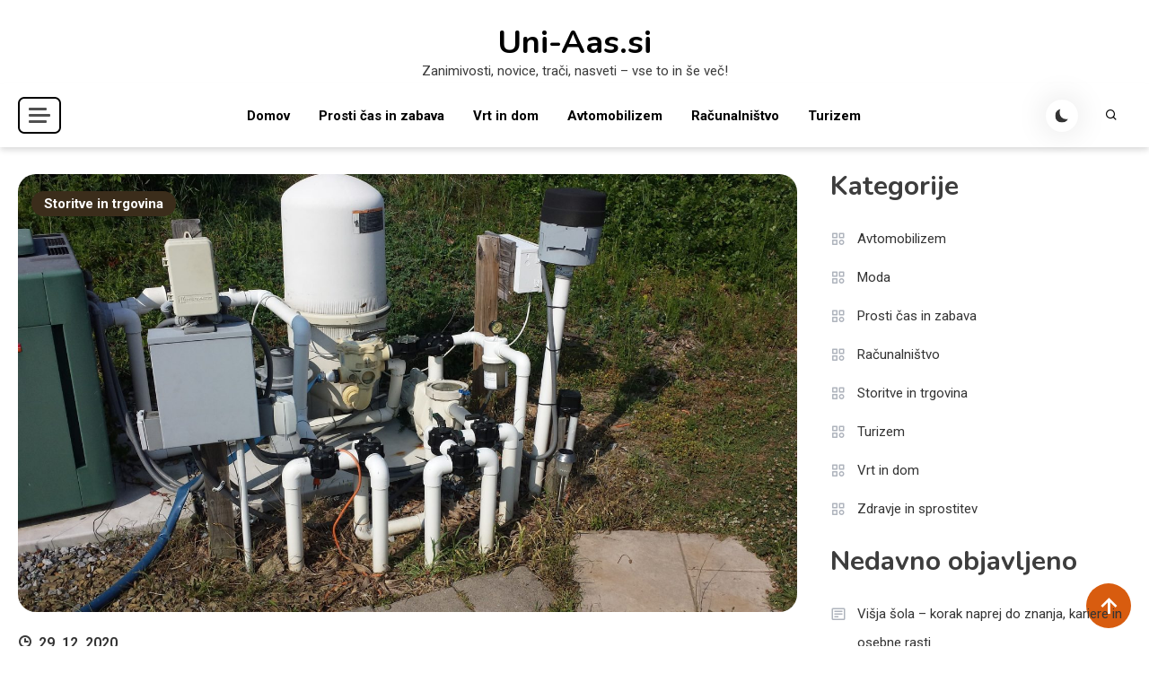

--- FILE ---
content_type: text/html; charset=UTF-8
request_url: http://www.uni-aas.si/cistilna-naprava-cena/
body_size: 11893
content:

<!doctype html>
<html dir="ltr" lang="sl-SI" prefix="og: https://ogp.me/ns#">

<head>
    <meta charset="UTF-8">
    <meta name="viewport" content="width=device-width, initial-scale=1">
    <link rel="profile" href="https://gmpg.org/xfn/11">
    <title>Katera čistilna naprava cena je bolj ugodna?</title>
	<style>img:is([sizes="auto" i], [sizes^="auto," i]) { contain-intrinsic-size: 3000px 1500px }</style>
	
		<!-- All in One SEO 4.9.3 - aioseo.com -->
	<meta name="description" content="Čistilna naprava cena je odvisna od velikosti čistilne naprave in od tega, koliko je uporabnikov v gospodinjstvu ter tudi od površine hiše. Vse o čistilnih napravah si lahko pogledate na tej povezavi https://cistilnanaprava.com/cena/, kjer najdete res kakovostne čistilne naprave po konkurenčni ceni. Čistilna naprava cena je odvisna od tega, ali je betonska ali plastična, ker" />
	<meta name="robots" content="max-image-preview:large" />
	<meta name="author" content="Urednik"/>
	<meta name="keywords" content="čistilna naprava cena" />
	<link rel="canonical" href="http://www.uni-aas.si/cistilna-naprava-cena/" />
	<meta name="generator" content="All in One SEO (AIOSEO) 4.9.3" />
		<meta property="og:locale" content="sl_SI" />
		<meta property="og:site_name" content="Uni-Aas.si | Zanimivosti, novice, trači, nasveti - vse to in še več!" />
		<meta property="og:type" content="article" />
		<meta property="og:title" content="Katera čistilna naprava cena je bolj ugodna?" />
		<meta property="og:description" content="Čistilna naprava cena je odvisna od velikosti čistilne naprave in od tega, koliko je uporabnikov v gospodinjstvu ter tudi od površine hiše. Vse o čistilnih napravah si lahko pogledate na tej povezavi https://cistilnanaprava.com/cena/, kjer najdete res kakovostne čistilne naprave po konkurenčni ceni. Čistilna naprava cena je odvisna od tega, ali je betonska ali plastična, ker" />
		<meta property="og:url" content="http://www.uni-aas.si/cistilna-naprava-cena/" />
		<meta property="article:published_time" content="2020-12-29T16:41:30+00:00" />
		<meta property="article:modified_time" content="2021-01-20T09:27:33+00:00" />
		<meta name="twitter:card" content="summary" />
		<meta name="twitter:title" content="Katera čistilna naprava cena je bolj ugodna?" />
		<meta name="twitter:description" content="Čistilna naprava cena je odvisna od velikosti čistilne naprave in od tega, koliko je uporabnikov v gospodinjstvu ter tudi od površine hiše. Vse o čistilnih napravah si lahko pogledate na tej povezavi https://cistilnanaprava.com/cena/, kjer najdete res kakovostne čistilne naprave po konkurenčni ceni. Čistilna naprava cena je odvisna od tega, ali je betonska ali plastična, ker" />
		<script type="application/ld+json" class="aioseo-schema">
			{"@context":"https:\/\/schema.org","@graph":[{"@type":"Article","@id":"http:\/\/www.uni-aas.si\/cistilna-naprava-cena\/#article","name":"Katera \u010distilna naprava cena je bolj ugodna?","headline":"Katera \u010distilna naprava cena je bolj ugodna?","author":{"@id":"http:\/\/www.uni-aas.si\/author\/gorecwp\/#author"},"publisher":{"@id":"http:\/\/www.uni-aas.si\/#organization"},"image":{"@type":"ImageObject","url":"http:\/\/www.uni-aas.si\/wp-content\/uploads\/2020\/12\/cistilna_naprava_cena.jpg","width":1920,"height":1080,"caption":"\u010distilna naprava cena"},"datePublished":"2020-12-29T17:41:30+01:00","dateModified":"2021-01-20T10:27:33+01:00","inLanguage":"sl-SI","mainEntityOfPage":{"@id":"http:\/\/www.uni-aas.si\/cistilna-naprava-cena\/#webpage"},"isPartOf":{"@id":"http:\/\/www.uni-aas.si\/cistilna-naprava-cena\/#webpage"},"articleSection":"Storitve in trgovina, \u010distilna naprava cena"},{"@type":"BreadcrumbList","@id":"http:\/\/www.uni-aas.si\/cistilna-naprava-cena\/#breadcrumblist","itemListElement":[{"@type":"ListItem","@id":"http:\/\/www.uni-aas.si#listItem","position":1,"name":"Home","item":"http:\/\/www.uni-aas.si","nextItem":{"@type":"ListItem","@id":"http:\/\/www.uni-aas.si\/category\/storitve-in-trgovina\/#listItem","name":"Storitve in trgovina"}},{"@type":"ListItem","@id":"http:\/\/www.uni-aas.si\/category\/storitve-in-trgovina\/#listItem","position":2,"name":"Storitve in trgovina","item":"http:\/\/www.uni-aas.si\/category\/storitve-in-trgovina\/","nextItem":{"@type":"ListItem","@id":"http:\/\/www.uni-aas.si\/cistilna-naprava-cena\/#listItem","name":"Katera \u010distilna naprava cena je bolj ugodna?"},"previousItem":{"@type":"ListItem","@id":"http:\/\/www.uni-aas.si#listItem","name":"Home"}},{"@type":"ListItem","@id":"http:\/\/www.uni-aas.si\/cistilna-naprava-cena\/#listItem","position":3,"name":"Katera \u010distilna naprava cena je bolj ugodna?","previousItem":{"@type":"ListItem","@id":"http:\/\/www.uni-aas.si\/category\/storitve-in-trgovina\/#listItem","name":"Storitve in trgovina"}}]},{"@type":"Organization","@id":"http:\/\/www.uni-aas.si\/#organization","name":"Uni-Aas.si","description":"Zanimivosti, novice, tra\u010di, nasveti - vse to in \u0161e ve\u010d!","url":"http:\/\/www.uni-aas.si\/"},{"@type":"Person","@id":"http:\/\/www.uni-aas.si\/author\/gorecwp\/#author","url":"http:\/\/www.uni-aas.si\/author\/gorecwp\/","name":"Urednik","image":{"@type":"ImageObject","@id":"http:\/\/www.uni-aas.si\/cistilna-naprava-cena\/#authorImage","url":"https:\/\/secure.gravatar.com\/avatar\/4f7388a9aad35093503f37cdc66c5e41fcccab40090eee40cdf80725e09ecb6f?s=96&d=mm&r=g","width":96,"height":96,"caption":"Urednik"}},{"@type":"WebPage","@id":"http:\/\/www.uni-aas.si\/cistilna-naprava-cena\/#webpage","url":"http:\/\/www.uni-aas.si\/cistilna-naprava-cena\/","name":"Katera \u010distilna naprava cena je bolj ugodna?","description":"\u010cistilna naprava cena je odvisna od velikosti \u010distilne naprave in od tega, koliko je uporabnikov v gospodinjstvu ter tudi od povr\u0161ine hi\u0161e. Vse o \u010distilnih napravah si lahko pogledate na tej povezavi https:\/\/cistilnanaprava.com\/cena\/, kjer najdete res kakovostne \u010distilne naprave po konkuren\u010dni ceni. \u010cistilna naprava cena je odvisna od tega, ali je betonska ali plasti\u010dna, ker","inLanguage":"sl-SI","isPartOf":{"@id":"http:\/\/www.uni-aas.si\/#website"},"breadcrumb":{"@id":"http:\/\/www.uni-aas.si\/cistilna-naprava-cena\/#breadcrumblist"},"author":{"@id":"http:\/\/www.uni-aas.si\/author\/gorecwp\/#author"},"creator":{"@id":"http:\/\/www.uni-aas.si\/author\/gorecwp\/#author"},"image":{"@type":"ImageObject","url":"http:\/\/www.uni-aas.si\/wp-content\/uploads\/2020\/12\/cistilna_naprava_cena.jpg","@id":"http:\/\/www.uni-aas.si\/cistilna-naprava-cena\/#mainImage","width":1920,"height":1080,"caption":"\u010distilna naprava cena"},"primaryImageOfPage":{"@id":"http:\/\/www.uni-aas.si\/cistilna-naprava-cena\/#mainImage"},"datePublished":"2020-12-29T17:41:30+01:00","dateModified":"2021-01-20T10:27:33+01:00"},{"@type":"WebSite","@id":"http:\/\/www.uni-aas.si\/#website","url":"http:\/\/www.uni-aas.si\/","name":"Uni-Aas.si","description":"Zanimivosti, novice, tra\u010di, nasveti - vse to in \u0161e ve\u010d!","inLanguage":"sl-SI","publisher":{"@id":"http:\/\/www.uni-aas.si\/#organization"}}]}
		</script>
		<!-- All in One SEO -->

<link rel='dns-prefetch' href='//fonts.googleapis.com' />
<link rel="alternate" type="application/rss+xml" title="Uni-Aas.si &raquo; Vir" href="http://www.uni-aas.si/feed/" />
<script>
window._wpemojiSettings = {"baseUrl":"https:\/\/s.w.org\/images\/core\/emoji\/16.0.1\/72x72\/","ext":".png","svgUrl":"https:\/\/s.w.org\/images\/core\/emoji\/16.0.1\/svg\/","svgExt":".svg","source":{"concatemoji":"http:\/\/www.uni-aas.si\/wp-includes\/js\/wp-emoji-release.min.js?ver=6.8.3"}};
/*! This file is auto-generated */
!function(s,n){var o,i,e;function c(e){try{var t={supportTests:e,timestamp:(new Date).valueOf()};sessionStorage.setItem(o,JSON.stringify(t))}catch(e){}}function p(e,t,n){e.clearRect(0,0,e.canvas.width,e.canvas.height),e.fillText(t,0,0);var t=new Uint32Array(e.getImageData(0,0,e.canvas.width,e.canvas.height).data),a=(e.clearRect(0,0,e.canvas.width,e.canvas.height),e.fillText(n,0,0),new Uint32Array(e.getImageData(0,0,e.canvas.width,e.canvas.height).data));return t.every(function(e,t){return e===a[t]})}function u(e,t){e.clearRect(0,0,e.canvas.width,e.canvas.height),e.fillText(t,0,0);for(var n=e.getImageData(16,16,1,1),a=0;a<n.data.length;a++)if(0!==n.data[a])return!1;return!0}function f(e,t,n,a){switch(t){case"flag":return n(e,"\ud83c\udff3\ufe0f\u200d\u26a7\ufe0f","\ud83c\udff3\ufe0f\u200b\u26a7\ufe0f")?!1:!n(e,"\ud83c\udde8\ud83c\uddf6","\ud83c\udde8\u200b\ud83c\uddf6")&&!n(e,"\ud83c\udff4\udb40\udc67\udb40\udc62\udb40\udc65\udb40\udc6e\udb40\udc67\udb40\udc7f","\ud83c\udff4\u200b\udb40\udc67\u200b\udb40\udc62\u200b\udb40\udc65\u200b\udb40\udc6e\u200b\udb40\udc67\u200b\udb40\udc7f");case"emoji":return!a(e,"\ud83e\udedf")}return!1}function g(e,t,n,a){var r="undefined"!=typeof WorkerGlobalScope&&self instanceof WorkerGlobalScope?new OffscreenCanvas(300,150):s.createElement("canvas"),o=r.getContext("2d",{willReadFrequently:!0}),i=(o.textBaseline="top",o.font="600 32px Arial",{});return e.forEach(function(e){i[e]=t(o,e,n,a)}),i}function t(e){var t=s.createElement("script");t.src=e,t.defer=!0,s.head.appendChild(t)}"undefined"!=typeof Promise&&(o="wpEmojiSettingsSupports",i=["flag","emoji"],n.supports={everything:!0,everythingExceptFlag:!0},e=new Promise(function(e){s.addEventListener("DOMContentLoaded",e,{once:!0})}),new Promise(function(t){var n=function(){try{var e=JSON.parse(sessionStorage.getItem(o));if("object"==typeof e&&"number"==typeof e.timestamp&&(new Date).valueOf()<e.timestamp+604800&&"object"==typeof e.supportTests)return e.supportTests}catch(e){}return null}();if(!n){if("undefined"!=typeof Worker&&"undefined"!=typeof OffscreenCanvas&&"undefined"!=typeof URL&&URL.createObjectURL&&"undefined"!=typeof Blob)try{var e="postMessage("+g.toString()+"("+[JSON.stringify(i),f.toString(),p.toString(),u.toString()].join(",")+"));",a=new Blob([e],{type:"text/javascript"}),r=new Worker(URL.createObjectURL(a),{name:"wpTestEmojiSupports"});return void(r.onmessage=function(e){c(n=e.data),r.terminate(),t(n)})}catch(e){}c(n=g(i,f,p,u))}t(n)}).then(function(e){for(var t in e)n.supports[t]=e[t],n.supports.everything=n.supports.everything&&n.supports[t],"flag"!==t&&(n.supports.everythingExceptFlag=n.supports.everythingExceptFlag&&n.supports[t]);n.supports.everythingExceptFlag=n.supports.everythingExceptFlag&&!n.supports.flag,n.DOMReady=!1,n.readyCallback=function(){n.DOMReady=!0}}).then(function(){return e}).then(function(){var e;n.supports.everything||(n.readyCallback(),(e=n.source||{}).concatemoji?t(e.concatemoji):e.wpemoji&&e.twemoji&&(t(e.twemoji),t(e.wpemoji)))}))}((window,document),window._wpemojiSettings);
</script>
<style id='wp-emoji-styles-inline-css'>

	img.wp-smiley, img.emoji {
		display: inline !important;
		border: none !important;
		box-shadow: none !important;
		height: 1em !important;
		width: 1em !important;
		margin: 0 0.07em !important;
		vertical-align: -0.1em !important;
		background: none !important;
		padding: 0 !important;
	}
</style>
<link rel='stylesheet' id='wp-block-library-css' href='http://www.uni-aas.si/wp-includes/css/dist/block-library/style.min.css?ver=6.8.3' media='all' />
<style id='classic-theme-styles-inline-css'>
/*! This file is auto-generated */
.wp-block-button__link{color:#fff;background-color:#32373c;border-radius:9999px;box-shadow:none;text-decoration:none;padding:calc(.667em + 2px) calc(1.333em + 2px);font-size:1.125em}.wp-block-file__button{background:#32373c;color:#fff;text-decoration:none}
</style>
<link rel='stylesheet' id='aioseo/css/src/vue/standalone/blocks/table-of-contents/global.scss-css' href='http://www.uni-aas.si/wp-content/plugins/all-in-one-seo-pack/dist/Lite/assets/css/table-of-contents/global.e90f6d47.css?ver=4.9.3' media='all' />
<style id='global-styles-inline-css'>
:root{--wp--preset--aspect-ratio--square: 1;--wp--preset--aspect-ratio--4-3: 4/3;--wp--preset--aspect-ratio--3-4: 3/4;--wp--preset--aspect-ratio--3-2: 3/2;--wp--preset--aspect-ratio--2-3: 2/3;--wp--preset--aspect-ratio--16-9: 16/9;--wp--preset--aspect-ratio--9-16: 9/16;--wp--preset--color--black: #000000;--wp--preset--color--cyan-bluish-gray: #abb8c3;--wp--preset--color--white: #ffffff;--wp--preset--color--pale-pink: #f78da7;--wp--preset--color--vivid-red: #cf2e2e;--wp--preset--color--luminous-vivid-orange: #ff6900;--wp--preset--color--luminous-vivid-amber: #fcb900;--wp--preset--color--light-green-cyan: #7bdcb5;--wp--preset--color--vivid-green-cyan: #00d084;--wp--preset--color--pale-cyan-blue: #8ed1fc;--wp--preset--color--vivid-cyan-blue: #0693e3;--wp--preset--color--vivid-purple: #9b51e0;--wp--preset--gradient--vivid-cyan-blue-to-vivid-purple: linear-gradient(135deg,rgba(6,147,227,1) 0%,rgb(155,81,224) 100%);--wp--preset--gradient--light-green-cyan-to-vivid-green-cyan: linear-gradient(135deg,rgb(122,220,180) 0%,rgb(0,208,130) 100%);--wp--preset--gradient--luminous-vivid-amber-to-luminous-vivid-orange: linear-gradient(135deg,rgba(252,185,0,1) 0%,rgba(255,105,0,1) 100%);--wp--preset--gradient--luminous-vivid-orange-to-vivid-red: linear-gradient(135deg,rgba(255,105,0,1) 0%,rgb(207,46,46) 100%);--wp--preset--gradient--very-light-gray-to-cyan-bluish-gray: linear-gradient(135deg,rgb(238,238,238) 0%,rgb(169,184,195) 100%);--wp--preset--gradient--cool-to-warm-spectrum: linear-gradient(135deg,rgb(74,234,220) 0%,rgb(151,120,209) 20%,rgb(207,42,186) 40%,rgb(238,44,130) 60%,rgb(251,105,98) 80%,rgb(254,248,76) 100%);--wp--preset--gradient--blush-light-purple: linear-gradient(135deg,rgb(255,206,236) 0%,rgb(152,150,240) 100%);--wp--preset--gradient--blush-bordeaux: linear-gradient(135deg,rgb(254,205,165) 0%,rgb(254,45,45) 50%,rgb(107,0,62) 100%);--wp--preset--gradient--luminous-dusk: linear-gradient(135deg,rgb(255,203,112) 0%,rgb(199,81,192) 50%,rgb(65,88,208) 100%);--wp--preset--gradient--pale-ocean: linear-gradient(135deg,rgb(255,245,203) 0%,rgb(182,227,212) 50%,rgb(51,167,181) 100%);--wp--preset--gradient--electric-grass: linear-gradient(135deg,rgb(202,248,128) 0%,rgb(113,206,126) 100%);--wp--preset--gradient--midnight: linear-gradient(135deg,rgb(2,3,129) 0%,rgb(40,116,252) 100%);--wp--preset--font-size--small: 13px;--wp--preset--font-size--medium: 20px;--wp--preset--font-size--large: 36px;--wp--preset--font-size--x-large: 42px;--wp--preset--spacing--20: 0.44rem;--wp--preset--spacing--30: 0.67rem;--wp--preset--spacing--40: 1rem;--wp--preset--spacing--50: 1.5rem;--wp--preset--spacing--60: 2.25rem;--wp--preset--spacing--70: 3.38rem;--wp--preset--spacing--80: 5.06rem;--wp--preset--shadow--natural: 6px 6px 9px rgba(0, 0, 0, 0.2);--wp--preset--shadow--deep: 12px 12px 50px rgba(0, 0, 0, 0.4);--wp--preset--shadow--sharp: 6px 6px 0px rgba(0, 0, 0, 0.2);--wp--preset--shadow--outlined: 6px 6px 0px -3px rgba(255, 255, 255, 1), 6px 6px rgba(0, 0, 0, 1);--wp--preset--shadow--crisp: 6px 6px 0px rgba(0, 0, 0, 1);}:where(.is-layout-flex){gap: 0.5em;}:where(.is-layout-grid){gap: 0.5em;}body .is-layout-flex{display: flex;}.is-layout-flex{flex-wrap: wrap;align-items: center;}.is-layout-flex > :is(*, div){margin: 0;}body .is-layout-grid{display: grid;}.is-layout-grid > :is(*, div){margin: 0;}:where(.wp-block-columns.is-layout-flex){gap: 2em;}:where(.wp-block-columns.is-layout-grid){gap: 2em;}:where(.wp-block-post-template.is-layout-flex){gap: 1.25em;}:where(.wp-block-post-template.is-layout-grid){gap: 1.25em;}.has-black-color{color: var(--wp--preset--color--black) !important;}.has-cyan-bluish-gray-color{color: var(--wp--preset--color--cyan-bluish-gray) !important;}.has-white-color{color: var(--wp--preset--color--white) !important;}.has-pale-pink-color{color: var(--wp--preset--color--pale-pink) !important;}.has-vivid-red-color{color: var(--wp--preset--color--vivid-red) !important;}.has-luminous-vivid-orange-color{color: var(--wp--preset--color--luminous-vivid-orange) !important;}.has-luminous-vivid-amber-color{color: var(--wp--preset--color--luminous-vivid-amber) !important;}.has-light-green-cyan-color{color: var(--wp--preset--color--light-green-cyan) !important;}.has-vivid-green-cyan-color{color: var(--wp--preset--color--vivid-green-cyan) !important;}.has-pale-cyan-blue-color{color: var(--wp--preset--color--pale-cyan-blue) !important;}.has-vivid-cyan-blue-color{color: var(--wp--preset--color--vivid-cyan-blue) !important;}.has-vivid-purple-color{color: var(--wp--preset--color--vivid-purple) !important;}.has-black-background-color{background-color: var(--wp--preset--color--black) !important;}.has-cyan-bluish-gray-background-color{background-color: var(--wp--preset--color--cyan-bluish-gray) !important;}.has-white-background-color{background-color: var(--wp--preset--color--white) !important;}.has-pale-pink-background-color{background-color: var(--wp--preset--color--pale-pink) !important;}.has-vivid-red-background-color{background-color: var(--wp--preset--color--vivid-red) !important;}.has-luminous-vivid-orange-background-color{background-color: var(--wp--preset--color--luminous-vivid-orange) !important;}.has-luminous-vivid-amber-background-color{background-color: var(--wp--preset--color--luminous-vivid-amber) !important;}.has-light-green-cyan-background-color{background-color: var(--wp--preset--color--light-green-cyan) !important;}.has-vivid-green-cyan-background-color{background-color: var(--wp--preset--color--vivid-green-cyan) !important;}.has-pale-cyan-blue-background-color{background-color: var(--wp--preset--color--pale-cyan-blue) !important;}.has-vivid-cyan-blue-background-color{background-color: var(--wp--preset--color--vivid-cyan-blue) !important;}.has-vivid-purple-background-color{background-color: var(--wp--preset--color--vivid-purple) !important;}.has-black-border-color{border-color: var(--wp--preset--color--black) !important;}.has-cyan-bluish-gray-border-color{border-color: var(--wp--preset--color--cyan-bluish-gray) !important;}.has-white-border-color{border-color: var(--wp--preset--color--white) !important;}.has-pale-pink-border-color{border-color: var(--wp--preset--color--pale-pink) !important;}.has-vivid-red-border-color{border-color: var(--wp--preset--color--vivid-red) !important;}.has-luminous-vivid-orange-border-color{border-color: var(--wp--preset--color--luminous-vivid-orange) !important;}.has-luminous-vivid-amber-border-color{border-color: var(--wp--preset--color--luminous-vivid-amber) !important;}.has-light-green-cyan-border-color{border-color: var(--wp--preset--color--light-green-cyan) !important;}.has-vivid-green-cyan-border-color{border-color: var(--wp--preset--color--vivid-green-cyan) !important;}.has-pale-cyan-blue-border-color{border-color: var(--wp--preset--color--pale-cyan-blue) !important;}.has-vivid-cyan-blue-border-color{border-color: var(--wp--preset--color--vivid-cyan-blue) !important;}.has-vivid-purple-border-color{border-color: var(--wp--preset--color--vivid-purple) !important;}.has-vivid-cyan-blue-to-vivid-purple-gradient-background{background: var(--wp--preset--gradient--vivid-cyan-blue-to-vivid-purple) !important;}.has-light-green-cyan-to-vivid-green-cyan-gradient-background{background: var(--wp--preset--gradient--light-green-cyan-to-vivid-green-cyan) !important;}.has-luminous-vivid-amber-to-luminous-vivid-orange-gradient-background{background: var(--wp--preset--gradient--luminous-vivid-amber-to-luminous-vivid-orange) !important;}.has-luminous-vivid-orange-to-vivid-red-gradient-background{background: var(--wp--preset--gradient--luminous-vivid-orange-to-vivid-red) !important;}.has-very-light-gray-to-cyan-bluish-gray-gradient-background{background: var(--wp--preset--gradient--very-light-gray-to-cyan-bluish-gray) !important;}.has-cool-to-warm-spectrum-gradient-background{background: var(--wp--preset--gradient--cool-to-warm-spectrum) !important;}.has-blush-light-purple-gradient-background{background: var(--wp--preset--gradient--blush-light-purple) !important;}.has-blush-bordeaux-gradient-background{background: var(--wp--preset--gradient--blush-bordeaux) !important;}.has-luminous-dusk-gradient-background{background: var(--wp--preset--gradient--luminous-dusk) !important;}.has-pale-ocean-gradient-background{background: var(--wp--preset--gradient--pale-ocean) !important;}.has-electric-grass-gradient-background{background: var(--wp--preset--gradient--electric-grass) !important;}.has-midnight-gradient-background{background: var(--wp--preset--gradient--midnight) !important;}.has-small-font-size{font-size: var(--wp--preset--font-size--small) !important;}.has-medium-font-size{font-size: var(--wp--preset--font-size--medium) !important;}.has-large-font-size{font-size: var(--wp--preset--font-size--large) !important;}.has-x-large-font-size{font-size: var(--wp--preset--font-size--x-large) !important;}
:where(.wp-block-post-template.is-layout-flex){gap: 1.25em;}:where(.wp-block-post-template.is-layout-grid){gap: 1.25em;}
:where(.wp-block-columns.is-layout-flex){gap: 2em;}:where(.wp-block-columns.is-layout-grid){gap: 2em;}
:root :where(.wp-block-pullquote){font-size: 1.5em;line-height: 1.6;}
</style>
<link rel='stylesheet' id='contact-form-7-css' href='http://www.uni-aas.si/wp-content/plugins/contact-form-7/includes/css/styles.css?ver=6.1.4' media='all' />
<link rel='stylesheet' id='articlewave-fonts-css' href='https://fonts.googleapis.com/css?family=Roboto%3A400%2Citalic%2C500%2C600%2C700%2C700italic%7CNunito%3A400%2Citalic%2C600%2C600italic%2C700%2C700italic%2C900&#038;subset=latin%2Ccyrillic-ext%2Cgreek-ext%2Cgreek%2Cvietnamese%2Clatin-ext%2Ccyrillic%2Ckhmer%2Cdevanagari%2Carabic%2Chebrew%2Ctelugu' media='all' />
<link rel='stylesheet' id='articlewave-preloader-style-css' href='http://www.uni-aas.si/wp-content/themes/articlewave/assets/css/articlewave-preloader.css?ver=1.0.0' media='all' />
<link rel='stylesheet' id='box-icons-css' href='http://www.uni-aas.si/wp-content/themes/articlewave/assets/library/box-icons/css/boxicons.css?ver=1.0.0' media='all' />
<link rel='stylesheet' id='lightslider-css' href='http://www.uni-aas.si/wp-content/themes/articlewave/assets/library/lightslider/css/lightslider.css?ver=1.1.6' media='all' />
<link rel='stylesheet' id='articlewave-blogup-google-font-css' href='https://fonts.googleapis.com/css?family=Be+Vietnam+Pro%3A400%2C700%2C900&#038;subset=latin%2Clatin-ext' media='all' />
<link rel='stylesheet' id='articlewave-blogup-parent-style-css' href='http://www.uni-aas.si/wp-content/themes/articlewave/style.css?ver=1.0.0' media='all' />
<link rel='stylesheet' id='articlewave-blogup-parent-responsive-css' href='http://www.uni-aas.si/wp-content/themes/articlewave/assets/css/articlewave-responsive.css?ver=1.0.0' media='all' />
<link rel='stylesheet' id='articlewave-blogup-style-css' href='http://www.uni-aas.si/wp-content/themes/articlewave-blogup/style.css?ver=1.0.0' media='all' />
<link rel='stylesheet' id='wp-add-custom-css-css' href='http://www.uni-aas.si?display_custom_css=css&#038;ver=6.8.3' media='all' />
<script src="http://www.uni-aas.si/wp-includes/js/jquery/jquery.min.js?ver=3.7.1" id="jquery-core-js"></script>
<script src="http://www.uni-aas.si/wp-includes/js/jquery/jquery-migrate.min.js?ver=3.4.1" id="jquery-migrate-js"></script>
<link rel="https://api.w.org/" href="http://www.uni-aas.si/wp-json/" /><link rel="alternate" title="JSON" type="application/json" href="http://www.uni-aas.si/wp-json/wp/v2/posts/2050" /><meta name="generator" content="WordPress 6.8.3" />
<link rel='shortlink' href='http://www.uni-aas.si/?p=2050' />
<link rel="alternate" title="oEmbed (JSON)" type="application/json+oembed" href="http://www.uni-aas.si/wp-json/oembed/1.0/embed?url=http%3A%2F%2Fwww.uni-aas.si%2Fcistilna-naprava-cena%2F" />
<link rel="alternate" title="oEmbed (XML)" type="text/xml+oembed" href="http://www.uni-aas.si/wp-json/oembed/1.0/embed?url=http%3A%2F%2Fwww.uni-aas.si%2Fcistilna-naprava-cena%2F&#038;format=xml" />

		<style id="wp-custom-css">
			a {
  transition: none !important;   /* Prevents hover animation */
  transform: none !important;    /* Stops any shrinking */
  font-size: inherit !important; 
}

.site-mode-icon {
  font-size: 0;
}

.site-mode-icon::before {
  font-size: 16px; /* or whatever size your icon uses */
}

.footer-text a{
	display:none
}

.site-title{
	padding-top: 30px;
}

.byline{
	display: none !important;
}

.home #content{display:none}

.single-post-wrap {height:750px!important;
overflow: hidden;
}		</style>
		<!--Articlewave CSS -->
<style type="text/css">
.no-results input[type='submit'],input[type='submit'],.button-back-home,.tabbed-section-wrapper .tab-button:hover,.tabbed-section-wrapper .tab-button.isActive,#site-navigation ul li:hover>a,#site-navigation ul li.current-menu-item>a,#site-navigation ul li.current_page_item>a,#site-navigation ul li.current-menu-ancestor>a,#site-navigation ul li.focus>a,.articlewave-wave .aw-rect,.articlewave-three-bounce .aw-child,.articlewave-folding-cube .aw-cube:before,.button-back-home,.navigation .nav-links a.page-numbers:hover,.navigation .nav-links .page-numbers.current,.articlewave-scrollup,.sticky-sidebar-close:hover,.sticky-sidebar-close:focus,.articlewave-sidebar-toggle-wrap .sidebar-menu-toggle:focus .sidebar-menu-toggle-nav span{background-color:#a02323}.articlewave-button.read-more-button a,.entry-title a,entry-title,author-name,.author-nicename a,.articlewave-content-wrapper .nav-previous .nav-title,.articlewave-content-wrapper .nav-next .nav-title{color:#212121}.no-results input[type='submit'],input[type='submit'],.button-back-home,.tabbed-section-wrapper .tab-button:hover,.tabbed-section-wrapper .tab-button.isActive,.navigation .nav-links a.page-numbers:hover,.navigation .nav-links .page-numbers.current,.sticky-sidebar-close:focus,.sticky-sidebar-close:focus-visible{border-color:#a02323}.sticky-sidebar-close:focus,.sticky-sidebar-close:focus-visible,.articlewave-sidebar-toggle-wrap .sidebar-menu-toggle:focus-visible,.articlewave-sidebar-toggle-wrap .sidebar-menu-toggle:focus{outline-color:#a02323}.author-website a{color:#a02323}.latest-posts-wrapper .post-title-wrap a:hover,.trending-posts-wrapper .post-title-wrap a:hover,.articlewave-button.read-more-button a:hover,.widget a:hover,.widget a:hover::before,.widget li:hover::before,.site-info .widget a:hover,.author-name:hover,a:hover,a:focus,a:active,entry-title:hover,.entry-title a:hover,.articlewave-content-wrapper .nav-previous .nav-title:hover,.wp-block-archives li a:hover,.wp-block-categories li a:hover,.wp-block-latest-posts li a:hover,wp-block-page-list li a:hover,.wp-block-latest-comments li:hover,.articlewave-content-wrapper .nav-next .nav-title:hover,.published.updated:hover,.author-nicename a:hover,.entry-cat .cat-links a:hover,.entry-cat a:hover,.byline:hover,.posted-on a:hover,.entry-meta span:hover::before,.banner-tabbed-section-wrapper .slider-post-content-wrap a:hover,.banner-tabbed-section-wrapper .slider-post-content-wrap p:hover,.banner-tabbed-section-wrapper .slider-post-meta-wrap:hover,.tabbed-post-meta-wrap>span:hover,.slider-post-content-wrap .slider-post-meta-wrap>span:hover{color:#a02323}.articlewave-post-cats-list li.cat-9 a{background-color:#3b2d1b}.articlewave-post-cats-list li.cat-21 a{background-color:#3b2d1b}.articlewave-post-cats-list li.cat-10 a{background-color:#3b2d1b}.articlewave-post-cats-list li.cat-50 a{background-color:#3b2d1b}.articlewave-post-cats-list li.cat-14 a{background-color:#3b2d1b}.articlewave-post-cats-list li.cat-114 a{background-color:#3b2d1b}.articlewave-post-cats-list li.cat-6 a{background-color:#3b2d1b}.articlewave-post-cats-list li.cat-19 a{background-color:#3b2d1b}/*/Typography CSS /*/body{font-family:Roboto;font-style:normal;font-weight:400;text-decoration:inherit;text-transform:inherit}h1,h2,h3,h4,h5,h6{font-family:Nunito;font-style:normal;font-weight:700;text-decoration:inherit;text-transform:inherit}.no-results input[type='submit'],input[type='submit'],.button-back-home,.tabbed-section-wrapper .tab-button:hover,.tabbed-section-wrapper .tab-button.isActive,#site-navigation ul li:hover>a,#site-navigation ul li.current-menu-item>a,#site-navigation ul li.current_page_item>a,#site-navigation ul li.current-menu-ancestor>a,#site-navigation ul li.focus>a,.articlewave-wave .aw-rect,.articlewave-three-bounce .aw-child,.articlewave-folding-cube .aw-cube:before,.button-back-home,.navigation .nav-links a.page-numbers:hover,.navigation .nav-links .page-numbers.current,.articlewave-scrollup,.articlewave-blogup-circles li{background-color:#d85c0f}.articlewave-button.read-more-button a:hover,.widget a:hover,.widget a:hover::before,.widget li:hover::before,.site-info .widget a:hover,.author-name:hover,a:hover,a:focus,a:active,entry-title:hover,.entry-title a:hover,.articlewave-content-wrapper .nav-previous .nav-title:hover,.articlewave-content-wrapper .nav-next .nav-title:hover,.author-nicename a:hover,.entry-cat .cat-links a:hover,.entry-cat a:hover,.byline:hover,.posted-on a:hover,.entry-meta span:hover::before{color:#d85c0f}.author-website a{color:#d85c0f}.no-results input[type='submit'],input[type='submit'],.button-back-home,.tabbed-section-wrapper .tab-button:hover,.tabbed-section-wrapper .tab-button.isActive,.navigation .nav-links a.page-numbers:hover,.navigation .nav-links .page-numbers.current{border-color:#d85c0f}
</style></head>

<body class="wp-singular post-template-default single single-post postid-2050 single-format-standard wp-theme-articlewave wp-child-theme-articlewave-blogup articlewave-blogup-slider-disable articlewave-site-layout--full-width archive-style--grid sidebar-layout--right-sidebar"  itemscope=itemscope itemtype=https://schema.org/Blog>
		<div id="articlewave-preloader" class="preloader-background">
			<div class="preloader-wrapper">
											<div class="articlewave-three-bounce">
	                            <div class="aw-child aw-bounce1"></div>
	                            <div class="aw-child aw-bounce2"></div>
	                            <div class="aw-child aw-bounce3"></div>
	                        </div>
							</div><!-- .preloader-wrapper -->
		</div><!-- #articlewave-preloader -->
    <div id="page" class="site">
        <a class="skip-link screen-reader-text" href="#content">Skip to content</a>

        <header id="masthead" class="site-header has-site-info "  itemscope=itemscope itemtype=https://schema.org/WPHeader>

            <div class=" articlewave-container header-layout-one">
                <div class="site-branding"  itemscope itemtype=https://schema.org/Organization>
                                        <h1 class="site-title"><a href="http://www.uni-aas.si/" rel="home">Uni-Aas.si</a></h1>
                                        <p class="site-description">Zanimivosti, novice, trači, nasveti &#8211; vse to in še več!</p>
                                </div><!-- .site-branding -->
            </div><!-- articlewave-container -->

            <div class="header-layout-wrapper">
                <div class="articlewave-container articlewave-flex">
                
<div class ="articlewave-sidebar-toggle-wrap">
               <button class="sidebar-menu-toggle articlewave-modal-toggler" data-popup-content=".sticky-header-sidebar">
            <a href="javascript:void(0)">
                <div class="sidebar-menu-toggle-nav">
                    <span class="smtn-top"></span>
                    <span class="smtn-mid"></span>
                    <span class="smtn-bot"></span>
                </div>
            </a>
            </button>  

              <div class="sticky-header-sidebar articlewave-modal-popup-content">
                <div class="sticky-header-widget-wrapper">
                    <section id="nav_menu-3" class="widget widget_nav_menu"><h2 class="widget-title">Meni</h2><div class="menu-meni-zgoraj-container"><ul id="menu-meni-zgoraj" class="menu"><li id="menu-item-9" class="menu-item menu-item-type-custom menu-item-object-custom menu-item-home menu-item-9"><a href="http://www.uni-aas.si/">Domov</a></li>
<li id="menu-item-492" class="menu-item menu-item-type-taxonomy menu-item-object-category menu-item-492"><a href="http://www.uni-aas.si/category/prosti-cas-in-zabava/">Prosti čas in zabava</a></li>
<li id="menu-item-493" class="menu-item menu-item-type-taxonomy menu-item-object-category menu-item-493"><a href="http://www.uni-aas.si/category/vrt-in-dom/">Vrt in dom</a></li>
<li id="menu-item-495" class="menu-item menu-item-type-taxonomy menu-item-object-category menu-item-495"><a href="http://www.uni-aas.si/category/avtomobilizem/">Avtomobilizem</a></li>
<li id="menu-item-497" class="menu-item menu-item-type-taxonomy menu-item-object-category menu-item-497"><a href="http://www.uni-aas.si/category/racunalnistvo/">Računalništvo</a></li>
<li id="menu-item-1713" class="menu-item menu-item-type-taxonomy menu-item-object-category menu-item-1713"><a href="http://www.uni-aas.si/category/turizem/">Turizem</a></li>
</ul></div></section><section id="block-11" class="widget widget_block">
<div class="wp-block-group"><div class="wp-block-group__inner-container is-layout-constrained wp-block-group-is-layout-constrained">
<div class="wp-block-group"><div class="wp-block-group__inner-container is-layout-constrained wp-block-group-is-layout-constrained">
<h2 class="wp-block-heading">Kategorije</h2>


<ul class="wp-block-categories-list wp-block-categories">	<li class="cat-item cat-item-9"><a href="http://www.uni-aas.si/category/avtomobilizem/">Avtomobilizem</a>
</li>
	<li class="cat-item cat-item-21"><a href="http://www.uni-aas.si/category/moda/">Moda</a>
</li>
	<li class="cat-item cat-item-10"><a href="http://www.uni-aas.si/category/prosti-cas-in-zabava/">Prosti čas in zabava</a>
</li>
	<li class="cat-item cat-item-50"><a href="http://www.uni-aas.si/category/racunalnistvo/">Računalništvo</a>
</li>
	<li class="cat-item cat-item-14"><a href="http://www.uni-aas.si/category/storitve-in-trgovina/">Storitve in trgovina</a>
</li>
	<li class="cat-item cat-item-114"><a href="http://www.uni-aas.si/category/turizem/">Turizem</a>
</li>
	<li class="cat-item cat-item-6"><a href="http://www.uni-aas.si/category/vrt-in-dom/">Vrt in dom</a>
</li>
	<li class="cat-item cat-item-19"><a href="http://www.uni-aas.si/category/zdravje-in-sprostitev/">Zdravje in sprostitev</a>
</li>
</ul></div></div>
</div></div>
</section>                </div>
                <div class="sticky-header-sidebar-overlay"> </div>
                <button class="sticky-sidebar-close articlewave-madal-close" data-focus=".sidebar-menu-toggle.articlewave-modal-toggler"><i class="bx bx-x"></i></button>
            </div><!-- .sticky-header-sidebar -->
        </div><!-- articlewave-sidebar-toggle-wrap -->
                    <nav id="site-navigation" class="main-navigation articlewave-flex"  itemscope=itemscope itemtype=https://schema.org/SiteNavigationElement>
                        <button class="articlewave-menu-toogle" aria-controls="primary-menu" aria-expanded="false"> Menu <i class="bx bx-menu"> </i> </button>
                        <div class="primary-menu-wrap">
                        <div class="menu-meni-zgoraj-container"><ul id="primary-menu" class="menu"><li class="menu-item menu-item-type-custom menu-item-object-custom menu-item-home menu-item-9"><a href="http://www.uni-aas.si/">Domov</a></li>
<li class="menu-item menu-item-type-taxonomy menu-item-object-category menu-item-492"><a href="http://www.uni-aas.si/category/prosti-cas-in-zabava/">Prosti čas in zabava</a></li>
<li class="menu-item menu-item-type-taxonomy menu-item-object-category menu-item-493"><a href="http://www.uni-aas.si/category/vrt-in-dom/">Vrt in dom</a></li>
<li class="menu-item menu-item-type-taxonomy menu-item-object-category menu-item-495"><a href="http://www.uni-aas.si/category/avtomobilizem/">Avtomobilizem</a></li>
<li class="menu-item menu-item-type-taxonomy menu-item-object-category menu-item-497"><a href="http://www.uni-aas.si/category/racunalnistvo/">Računalništvo</a></li>
<li class="menu-item menu-item-type-taxonomy menu-item-object-category menu-item-1713"><a href="http://www.uni-aas.si/category/turizem/">Turizem</a></li>
</ul></div>                        </div><!-- primary-menu-wrap -->
                    </nav>

                        <div id="articlewave-site-mode-wrap" class="articlewave-icon-elements">
        <a id="mode-switcher" class="light-mode" data-site-mode="light-mode" href="#">
            <span class="site-mode-icon">site mode button</span>
        </a>
    </div><!-- #articlewave-site-mode-wrap -->
    <div class="header-search-wrapper articlewave-icon-elements">
        <span class="search-icon"><a href="javascript:void(0)"><i class="bx bx-search"></i></a></span>
        <div class="overlay search-form-wrap">
        <span class="search-icon-close"><a href="javascript:void(0)"><i class="bx close bx-x"></i></a></span>
            <form role="search" method="get" class="search-form" action="http://www.uni-aas.si/">
				<label>
					<span class="screen-reader-text">Išči:</span>
					<input type="search" class="search-field" placeholder="Išči &hellip;" value="" name="s" />
				</label>
				<input type="submit" class="search-submit" value="Išči" />
			</form>        </div><!-- .search-form-wrap -->
    </div><!-- .header-search-wrapper -->
                       </div><!-- articlewave-container -->
                </div><!--header-layout-wrapper -->
        </header><!-- #masthead --><div id="content">

	<div class = "articlewave-container articlewave-clearfix articlewave-page">

	<div class="articlewave-both-content-wrapper">

	
	<main id="primary" class="site-main">

		<div class="articlewave-content-wrapper">
					<div class ="single-post-content-wrap " >
				<div class="single-post-thumb-cat">
					<div class="post-thumbnail-wrap">
				        <figure class="post-image hover-effect--one" itemprop=image>
				            <a href="http://www.uni-aas.si/cistilna-naprava-cena/"   itemprop=url><img width="1920" height="1080" src="http://www.uni-aas.si/wp-content/uploads/2020/12/cistilna_naprava_cena.jpg" class="attachment-full size-full wp-post-image" alt="čistilna naprava cena" decoding="async" fetchpriority="high" srcset="http://www.uni-aas.si/wp-content/uploads/2020/12/cistilna_naprava_cena.jpg 1920w, http://www.uni-aas.si/wp-content/uploads/2020/12/cistilna_naprava_cena-300x169.jpg 300w, http://www.uni-aas.si/wp-content/uploads/2020/12/cistilna_naprava_cena-1024x576.jpg 1024w, http://www.uni-aas.si/wp-content/uploads/2020/12/cistilna_naprava_cena-768x432.jpg 768w, http://www.uni-aas.si/wp-content/uploads/2020/12/cistilna_naprava_cena-1536x864.jpg 1536w" sizes="(max-width: 1920px) 100vw, 1920px" /></a>
				        </figure>
					</div><!-- .post-thumbnail-wrap -->

					<div class="entry-header">
					 	<div class="article-cat-item">
				            <ul class="articlewave-post-cats-list"><li class="post-cat-item cat-14"><a href="http://www.uni-aas.si/category/storitve-in-trgovina/" rel="category tag">Storitve in trgovina</a></li></ul><!-- .post-cats-list -->				        </div><!-- .article-post-content-wrap -->

			        				            <div class="entry-meta">
				                <span class="posted-on"  itemprop=datePublished> <a href="http://www.uni-aas.si/cistilna-naprava-cena/" rel="bookmark"><time class="entry-date published" datetime="2020-12-29T17:41:30+01:00">29. 12. 2020</time><time class="updated" datetime="2021-01-20T10:27:33+01:00">20. 1. 2021</time></a></span>				            </div><!-- .entry-meta -->
				    <h1 class="entry-title">Katera čistilna naprava cena je bolj ugodna?</h1>			        </div><!-- .entry-header -->
				</div><!-- single-post-thumb-cat -->

				<div class ="entry-content"   itemprop=text>
				<p>Čistilna naprava cena je odvisna od velikosti čistilne naprave in od tega, koliko je uporabnikov v gospodinjstvu ter tudi od površine hiše. Vse o čistilnih napravah si lahko pogledate na tej povezavi <a href="https://cistilnanaprava.com/cena/">https://cistilnanaprava.com/cena/</a>, kjer najdete res kakovostne čistilne naprave po konkurenčni ceni. Čistilna naprava cena je odvisna od tega, ali je betonska ali plastična, ker so razlike, plastične so bolj standardne medtem ko betonske so povsem prilagojene terenu.</p>
<p><img decoding="async" class="aligncenter size-full wp-image-2102" src="http://www.uni-aas.si/wp-content/uploads/2020/12/cistilna_naprava_cena_mian_page.jpg" alt="čistilna naprava cena" width="640" height="425" srcset="http://www.uni-aas.si/wp-content/uploads/2020/12/cistilna_naprava_cena_mian_page.jpg 640w, http://www.uni-aas.si/wp-content/uploads/2020/12/cistilna_naprava_cena_mian_page-300x199.jpg 300w" sizes="(max-width: 640px) 100vw, 640px" /></p>
<p>&nbsp;</p>
<p>Betonska čistilna naprava cena je odvisna od velikosti, velikost pa je po zakonu prilagojena pogojem, ki jih stavba napreduje za velikost čistilne naprave, logično je, da več kot je stanovalcev, večja kot je stavba, več kot je uporabnikov, večja mora biti čistilna naprava, zato je tudi dražja.</p>
<p>Če pa pogledamo plastična čistilna naprava cena je nekoliko manjša, udi zaradi materiala, ni pa rečeno, da se splača, ker njena življenjska doba ni tako dolga kot je to pri betonski čistilni napravi, ki je dejansko večna, tako dolg zdrži, kolikor zdrži beton. Če se z njo ravna tako, kot je predpisano in vanjo ne zaidejo snovi, ki so netopne in bi jo uničile, skorajda ne potrebuje vzdrževanja.</p>
<p>Kakšna bo vaša čistilna naprava cena je odvisna tudi od terena, ker se večinoma da narediti betonske čistilne naprave, so te seveda cenovno bolj smiselne, ker so trajnejše ter naravne in tihe, če pa to ni mogoče, potem pa seveda predlagajo izdelovalci čistilnih naprav plastične, ki so tudi super kakovostne in tihe, pa malo manj trpežne, saj plastika sčasoma z leti preperi pa jo je treba potem zamenjati, ker ni dovoljeno, da pušča.</p>
<p>Kam pa z odpadno vodo? Največkrat jo že čisto odpeljejo na posebna zbirališča ali se izpusti v naravo, če je to dovoljeno na tisti lokaciji. Blato, usedlina, ki ostane v prvem prekatu, ko jo obdelajo bakterije in se usede na dno, pa mora obvezno odpeljati komunala na posebno mesto za predelavo.</p>
				</div><!-- entry-content -->
			</div><!-- single-post-content-wrap -->

		
	<nav class="navigation post-navigation" aria-label="Prispevki">
		<h2 class="screen-reader-text">Navigacija prispevka</h2>
		<div class="nav-links"><div class="nav-previous"><a href="http://www.uni-aas.si/kreatin/" rel="prev"><span class="nav-subtitle">Prejšnja:</span> <span class="nav-title">Sve što trebate znati o kreatinu</span></a></div><div class="nav-next"><a href="http://www.uni-aas.si/salon-pohistva-planetplus/" rel="next"><span class="nav-subtitle">Naslednja:</span> <span class="nav-title">Salon pohištva Planetplus</span></a></div></div>
	</nav><div class="related-posts"><h2>Sorodni prispevki</h2><div class = "articlewave-related-posts-wrapper">                <div class= "related-post-wrap ">

                    <div class="related-post-thumb" >
                        <figure class ="related-post-image hover-effect--one "  itemprop=image >
                            <a class="related-post-thumb" href="http://www.uni-aas.si/visja-sola/ "  itemprop=url > <img width="300" height="193" src="http://www.uni-aas.si/wp-content/uploads/2025/11/visja-sola-1-300x193.png" class="attachment-medium size-medium wp-post-image" alt="višja šola" decoding="async" loading="lazy" srcset="http://www.uni-aas.si/wp-content/uploads/2025/11/visja-sola-1-300x193.png 300w, http://www.uni-aas.si/wp-content/uploads/2025/11/visja-sola-1-1024x659.png 1024w, http://www.uni-aas.si/wp-content/uploads/2025/11/visja-sola-1-768x494.png 768w, http://www.uni-aas.si/wp-content/uploads/2025/11/visja-sola-1.png 1259w" sizes="auto, (max-width: 300px) 100vw, 300px" /></a>
                        </figure>
                    </div> <!-- related-post-thumb -->

                    <div class="related-post-content-wrap">
                        <ul class="articlewave-post-cats-list"><li class="post-cat-item cat-14"><a href="http://www.uni-aas.si/category/storitve-in-trgovina/" rel="category tag">Storitve in trgovina</a></li></ul><!-- .post-cats-list -->                        <h3><a href="http://www.uni-aas.si/visja-sola/">Višja šola – korak naprej do znanja, kariere in osebne rasti</a></h3>
                    </div> <!-- related-post-content-wrap -->

                </div> <!-- related-post-wrap -->

                <div class= "related-post-wrap ">

                    <div class="related-post-thumb" >
                        <figure class ="related-post-image hover-effect--one "  itemprop=image >
                            <a class="related-post-thumb" href="http://www.uni-aas.si/ponjava/ "  itemprop=url > <img width="300" height="200" src="http://www.uni-aas.si/wp-content/uploads/2025/10/ponjava-300x200.jpg" class="attachment-medium size-medium wp-post-image" alt="Ponjava" decoding="async" loading="lazy" srcset="http://www.uni-aas.si/wp-content/uploads/2025/10/ponjava-300x200.jpg 300w, http://www.uni-aas.si/wp-content/uploads/2025/10/ponjava-768x512.jpg 768w, http://www.uni-aas.si/wp-content/uploads/2025/10/ponjava.jpg 900w" sizes="auto, (max-width: 300px) 100vw, 300px" /></a>
                        </figure>
                    </div> <!-- related-post-thumb -->

                    <div class="related-post-content-wrap">
                        <ul class="articlewave-post-cats-list"><li class="post-cat-item cat-14"><a href="http://www.uni-aas.si/category/storitve-in-trgovina/" rel="category tag">Storitve in trgovina</a></li></ul><!-- .post-cats-list -->                        <h3><a href="http://www.uni-aas.si/ponjava/">Ponjava je trpežna zaščita za vse vremenske razmere</a></h3>
                    </div> <!-- related-post-content-wrap -->

                </div> <!-- related-post-wrap -->

                <div class= "related-post-wrap ">

                    <div class="related-post-thumb" >
                        <figure class ="related-post-image hover-effect--one "  itemprop=image >
                            <a class="related-post-thumb" href="http://www.uni-aas.si/cena-kampa-za-avtodom/ "  itemprop=url > <img width="300" height="200" src="http://www.uni-aas.si/wp-content/uploads/2025/10/cena-kampa-za-avtodom-eco-resort-300x200.jpg" class="attachment-medium size-medium wp-post-image" alt="cena kampa za avtodom Eco resort" decoding="async" loading="lazy" srcset="http://www.uni-aas.si/wp-content/uploads/2025/10/cena-kampa-za-avtodom-eco-resort-300x200.jpg 300w, http://www.uni-aas.si/wp-content/uploads/2025/10/cena-kampa-za-avtodom-eco-resort-768x512.jpg 768w, http://www.uni-aas.si/wp-content/uploads/2025/10/cena-kampa-za-avtodom-eco-resort.jpg 900w" sizes="auto, (max-width: 300px) 100vw, 300px" /></a>
                        </figure>
                    </div> <!-- related-post-thumb -->

                    <div class="related-post-content-wrap">
                        <ul class="articlewave-post-cats-list"><li class="post-cat-item cat-14"><a href="http://www.uni-aas.si/category/storitve-in-trgovina/" rel="category tag">Storitve in trgovina</a></li></ul><!-- .post-cats-list -->                        <h3><a href="http://www.uni-aas.si/cena-kampa-za-avtodom/">Kakšna je cena kampa za avtodom?</a></h3>
                    </div> <!-- related-post-content-wrap -->

                </div> <!-- related-post-wrap -->

</div></div>		
	</div><!-- articlewave-content-wrapper -->

	</main><!-- #main -->

	

<aside id="secondary" class="widget-area sidebar-layout-right-sidebar"  itemscope=itemscope itemtype=https://schema.org/WPSideBar>
	<section id="block-5" class="widget widget_block">
<h2 class="wp-block-heading">Kategorije</h2>
</section><section id="block-3" class="widget widget_block widget_categories"><ul class="wp-block-categories-list wp-block-categories">	<li class="cat-item cat-item-9"><a href="http://www.uni-aas.si/category/avtomobilizem/">Avtomobilizem</a>
</li>
	<li class="cat-item cat-item-21"><a href="http://www.uni-aas.si/category/moda/">Moda</a>
</li>
	<li class="cat-item cat-item-10"><a href="http://www.uni-aas.si/category/prosti-cas-in-zabava/">Prosti čas in zabava</a>
</li>
	<li class="cat-item cat-item-50"><a href="http://www.uni-aas.si/category/racunalnistvo/">Računalništvo</a>
</li>
	<li class="cat-item cat-item-14"><a href="http://www.uni-aas.si/category/storitve-in-trgovina/">Storitve in trgovina</a>
</li>
	<li class="cat-item cat-item-114"><a href="http://www.uni-aas.si/category/turizem/">Turizem</a>
</li>
	<li class="cat-item cat-item-6"><a href="http://www.uni-aas.si/category/vrt-in-dom/">Vrt in dom</a>
</li>
	<li class="cat-item cat-item-19"><a href="http://www.uni-aas.si/category/zdravje-in-sprostitev/">Zdravje in sprostitev</a>
</li>
</ul></section><section id="block-6" class="widget widget_block">
<h2 class="wp-block-heading">Nedavno objavljeno</h2>
</section><section id="block-4" class="widget widget_block widget_recent_entries"><ul class="wp-block-latest-posts__list wp-block-latest-posts"><li><a class="wp-block-latest-posts__post-title" href="http://www.uni-aas.si/visja-sola/">Višja šola – korak naprej do znanja, kariere in osebne rasti</a></li>
<li><a class="wp-block-latest-posts__post-title" href="http://www.uni-aas.si/ponjava/">Ponjava je trpežna zaščita za vse vremenske razmere</a></li>
<li><a class="wp-block-latest-posts__post-title" href="http://www.uni-aas.si/cena-kampa-za-avtodom/">Kakšna je cena kampa za avtodom?</a></li>
<li><a class="wp-block-latest-posts__post-title" href="http://www.uni-aas.si/magma/">Zakaj je ključno, da oglaševanje poteka integrirano</a></li>
<li><a class="wp-block-latest-posts__post-title" href="http://www.uni-aas.si/reklamni-napisi/">Reklamni napisi so pot do vidnosti in profesionalne podobe</a></li>
</ul></section></aside><!-- #secondary -->
	</div><!-- articlewave-both-content-wrapper -->	
</div> <!-- articlewave-container  -->

</div> <!-- content -->


	<footer id="colophon" class="site-footer"  itemscope=itemscope itemtype=https://schema.org/WPFooter>

		<div class = "articlewave-footer articlewave-container">

			<div class="site-info">
		
<div id="footer-widget-area" class="widget-area footer-widget-column-two ">

    <div class="footer-widget-wrapper articlewave-grid">
        <div class="footer-widget-column-one "><section id="text-5" class="widget widget_text">			<div class="textwidget"><p>© uni-aas.si 2020 | Vse pravice pridržane</p>
</div>
		</section></div><div class="footer-widget-column-two "></div>    </div><!-- footer-widget-wrapper-->
    
</div><!-- footer-widget-area --><div class="footer-text">
    <span class="copyright-content">
    © 2025 | uni-aas.si | Vse pravice pridržane    </span>
    <a href="https://mysterythemes.com/" rel="noopener noreferrer nofollow">
        Proudly powered by Mystery Themes    </a>
</div>			</div><!-- .site-info -->

		</div> <!-- articlewave-footer -->

	</footer><!-- #colophon -->

</div><!-- #page -->

    <div class = "articlewave-scrollup">
        <i class ="bx bx-up-arrow-alt"> </i>
    </div> <!-- articlewave-scrollup -->
<script type="speculationrules">
{"prefetch":[{"source":"document","where":{"and":[{"href_matches":"\/*"},{"not":{"href_matches":["\/wp-*.php","\/wp-admin\/*","\/wp-content\/uploads\/*","\/wp-content\/*","\/wp-content\/plugins\/*","\/wp-content\/themes\/articlewave-blogup\/*","\/wp-content\/themes\/articlewave\/*","\/*\\?(.+)"]}},{"not":{"selector_matches":"a[rel~=\"nofollow\"]"}},{"not":{"selector_matches":".no-prefetch, .no-prefetch a"}}]},"eagerness":"conservative"}]}
</script>
<script src="http://www.uni-aas.si/wp-includes/js/dist/hooks.min.js?ver=4d63a3d491d11ffd8ac6" id="wp-hooks-js"></script>
<script src="http://www.uni-aas.si/wp-includes/js/dist/i18n.min.js?ver=5e580eb46a90c2b997e6" id="wp-i18n-js"></script>
<script id="wp-i18n-js-after">
wp.i18n.setLocaleData( { 'text direction\u0004ltr': [ 'ltr' ] } );
</script>
<script src="http://www.uni-aas.si/wp-content/plugins/contact-form-7/includes/swv/js/index.js?ver=6.1.4" id="swv-js"></script>
<script id="contact-form-7-js-before">
var wpcf7 = {
    "api": {
        "root": "http:\/\/www.uni-aas.si\/wp-json\/",
        "namespace": "contact-form-7\/v1"
    }
};
</script>
<script src="http://www.uni-aas.si/wp-content/plugins/contact-form-7/includes/js/index.js?ver=6.1.4" id="contact-form-7-js"></script>
<script src="http://www.uni-aas.si/wp-content/themes/articlewave/assets/library/lightslider/js/lightslider.js?ver=1.1.6" id="lightslider-js"></script>
<script src="http://www.uni-aas.si/wp-content/themes/articlewave/assets/library/sticky-sidebar/theia-sticky-sidebar.min.js?ver=1.0.0" id="jquery-sticky-sidebar-js"></script>
<script src="http://www.uni-aas.si/wp-content/themes/articlewave/assets/library/sticky/jquery.sticky.min.js?ver=1.0.0" id="jquery-sticky-js"></script>
<script src="http://www.uni-aas.si/wp-includes/js/imagesloaded.min.js?ver=5.0.0" id="imagesloaded-js"></script>
<script src="http://www.uni-aas.si/wp-includes/js/masonry.min.js?ver=4.2.2" id="masonry-js"></script>
<script id="articlewave-custom-scripts-js-extra">
var MT_JSObject = {"header_sticky":"true","sidebar_sticky":"true","live_search":"true","ajaxUrl":"http:\/\/www.uni-aas.si\/wp-admin\/admin-ajax.php","_wpnonce":"9e25f8db3b"};
</script>
<script src="http://www.uni-aas.si/wp-content/themes/articlewave/assets/js/custom-scripts.js?ver=1.0.0" id="articlewave-custom-scripts-js"></script>
<script src="http://www.uni-aas.si/wp-content/themes/articlewave/js/navigation.js?ver=1.0.0" id="articlewave-navigation-js"></script>
</body>
</html>
